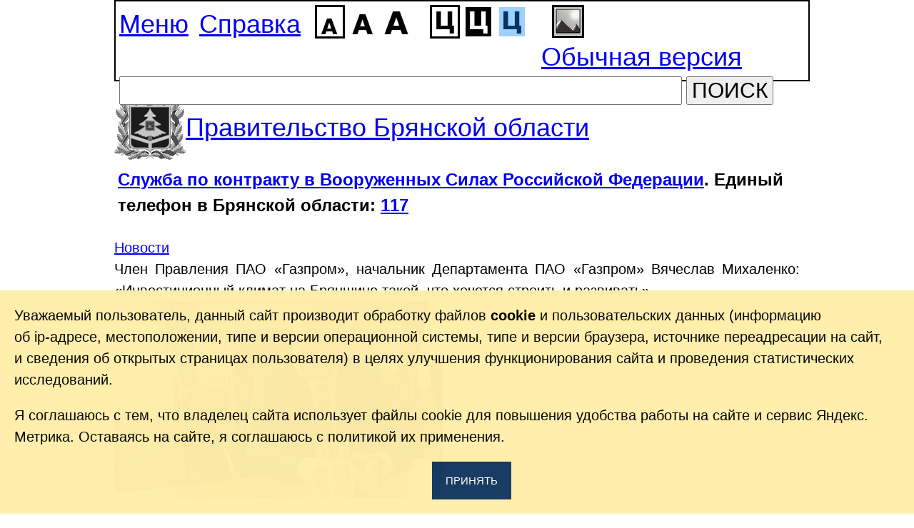

--- FILE ---
content_type: text/html; charset=utf-8
request_url: http://special.bryanskobl.ru/news/2022/08/13/13868
body_size: 8744
content:

<!DOCTYPE html><html xmlns="http://www.w3.org/1999/xhtml" prefix="og: http://ogp.me/ns#">


<head>
<meta http-equiv="Content-Type" content="text/html; charset=utf-8"/>
<meta property="og:type" content="website" >
<meta property="og:url" content="http://special.bryanskobl.ru/news/2022/08/13/13868" >
<meta property="og:title" content="Член Правления ПАО «Газпром», начальник Департамента ПАО «Газпром» Вячеслав Михаленко: «Инвестиционный климат на Брянщине такой, что хочется строить и развивать»" >
<meta property="og:description" content="13 августа состоялась рабочая встреча Губернатора Брянской области Александра Богомаза и почетных гостей, прибывших в регион для участия в торжественных мероприятиях, посвященных Всероссийскому Дню физкультурника." >
<meta property="twitter:card" content="gallery" >
<meta property="twitter:creator" content="@bryanskoblru" >
<meta property="twitter:title" content="Член Правления ПАО «Газпром», начальник Департамента ПАО «Газпром» Вячеслав Михаленко: «Инвестиционный климат на Брянщине такой, что хочется строить и развивать»" >
<meta property="twitter:description" content="13 августа состоялась рабочая встреча Губернатора Брянской области Александра Богомаза и почетных гостей, прибывших в регион для участия в торжественных мероприятиях, посвященных Всероссийскому Дню физкультурника." >
<meta property="og:image" content="http://special.bryanskobl.ru/img/news/2022/09926t0057398b.jpg" >
<meta property="twitter:image0" content="http://special.bryanskobl.ru/img/news/2022/09926t0057398b.jpg" ><meta name="keywords" content="Инвестиции, Промышленность"/>
<meta name="description" content="13 августа состоялась рабочая встреча Губернатора Брянской области Александра Богомаза и почетных гостей, прибывших в регион для участия в торжественных мероприятиях, посвященных Всероссийскому Дню физкультурника."/>
<title>Новости / Член Правления ПАО «Газпром», начальник Департамента ПАО «Газпром» Вячеслав Михаленко: «Инвестиционный климат на Брянщине такой, что хочется строить и развивать» / Правительство Брянской области</title><link rel="shortcut icon" href="/favicon.ico"/>
<link rel="apple-touch-icon" sizes="57x57" href="/apple-touch-icon-57x57.png">
<link rel="apple-touch-icon" sizes="60x60" href="/apple-touch-icon-60x60.png">
<link rel="apple-touch-icon" sizes="72x72" href="/apple-touch-icon-72x72.png">
<link rel="apple-touch-icon" sizes="76x76" href="/apple-touch-icon-76x76.png">
<link rel="apple-touch-icon" sizes="114x114" href="/apple-touch-icon-114x114.png">
<link rel="apple-touch-icon" sizes="120x120" href="/apple-touch-icon-120x120.png">
<link rel="apple-touch-icon" sizes="144x144" href="/apple-touch-icon-144x144.png">
<link rel="apple-touch-icon" sizes="152x152" href="/apple-touch-icon-152x152.png">
<link rel="apple-touch-icon" sizes="180x180" href="/apple-touch-icon-180x180.png">
<link rel="icon" type="image/png" href="/favicon-32x32.png" sizes="32x32">
<link rel="icon" type="image/png" href="/android-chrome-192x192.png" sizes="192x192">
<link rel="icon" type="image/png" href="/favicon-96x96.png" sizes="96x96">
<link rel="icon" type="image/png" href="/favicon-16x16.png" sizes="16x16">
<link rel="manifest" href="/manifest.json">
<link rel="mask-icon" href="/safari-pinned-tab.svg" color="#5bbad5">
<meta name="msapplication-TileColor" content="#9b2d30">
<meta name="msapplication-TileImage" content="/mstile-144x144.png">
<meta name="theme-color" content="#ffffff">
<link rel="canonical" href="//www.bryanskobl.ru/news/2022/08/13/13868">
<link rel="alternate" type="application/rss+xml" href="/news/rss" />
<link rel="stylesheet" href="/css/reset.css?20140501-3" />
<link rel="stylesheet" href="/css/text.css" />
<link rel="stylesheet" href="/css/theme/jquery-ui-1.10.3.custom.css" />
<link rel="stylesheet" href="/css/bryanskobl.navgo.css" />
<link rel="stylesheet" href="/css/special.css?20200319" />

<script type="text/javascript" src="/js/jquery/jquery-1.9.1.min.js"></script>
<script type="text/javascript" src="/js/jquery/jquery-ui-1.10.3.custom.js"></script>
<script type="text/javascript" src="/js/jquery.cookie.js"></script>

<script type="text/javascript" src="/js/bryanskobl.navgo.js"></script>
<script type="text/javascript" src="/js/special.js?202004021"></script>
</head>
<body class="gamma-bonw font-normalsize">
<div class="special-menu">
<div id="toggle-menu" ><a href="#" >Меню</a></div> <div class="help"><a href="/special-manual" id="special-manual">Справка</a></div>
<ul class="select-font"><li id="font-normalsize" class="selected" title="Маленький размер шрифта">&nbsp;</li><li id="font-larger" title="Нормальный размер шрифта">&nbsp;</li><li id="font-largest" title="Большой размер шрифта">&nbsp;</li></ul>
<ul class="select-gamma"><li id="gamma-bonw" class="selected" title="Сменить цветовую гамму: белый фон, чёрные буквы">&nbsp;</li><li id="gamma-wonb" title="Сменить цветовую гамму: черный фон, белые буквы">&nbsp;</li><li id="gamma-bonb" title="Сменить цветовую гамму: голубая">&nbsp;</li></ul> <div id="has-image" class="has-image" title="Включить/выключить отображение изображений"></div><div class="normal-version"><a href="//www.bryanskobl.ru/news/2022/08/13/13868">Обычная версия</a></div>
<div class="clear"></div>
<div class="search-special">
<form action="/search" id="search-form">
<div class="search-special-block"><input type="text" class="search-special-query" name="query" id="query"/>
<button type="submit" id="search-button">ПОИСК</button>
</div>
</form>
</div>
<div class="clear"></div>

<div class="main-menu">
<ul class="navgo">
    <li class="active">
        <a id="menu-1" title="Новости" class="noChildren" href="/news">Новости</a>
        <ul>
            <li>
                <a id="menu-2" title="По категориям" href="/news/by-tag">По категориям</a>
            </li>
            <li>
                <a id="menu-3" title="В районах" href="/news/by-region">В районах</a>
            </li>
        </ul>
    </li>
    <li>
        <a id="menu-91" title="Брянская область" href="/under-construction">Брянская область</a>
        <ul>
            <li>
                <a id="menu-92" title="Символы" class="noChildren" href="/symbols">Символы</a>
            </li>
            <li>
                <a id="menu-131" title="Информатизация" class="noChildren" href="/informatization">Информатизация</a>
            </li>
            <li>
                <a id="menu-187" title="Пограничная зона" class="noChildren" href="/border">Пограничная зона</a>
            </li>
            <li>
                <a id="menu-97" title="Карты схемы" class="noChildren" href="/maps">Карты, схемы</a>
            </li>
            <li>
                <a id="menu-122" title="Туризм" class="noChildren" href="http://turizm-bryansk.ru/">Туризм</a>
            </li>
            <li>
                <a id="menu-114" title="Градостроительная деятельность" class="noChildren" href="/town-planning">Градостроительная деятельность</a>
            </li>
            <li>
                <a id="menu-145" title="Защита от чрезвычайных ситуаций" class="noChildren" href="/emergency">Защита от чрезвычайных ситуаций</a>
            </li>
            <li>
                <a id="menu-197" title="Антитеррористическая комиссия Брянской области" class="noChildren" href="/antiterrorism-commission">Антитеррористическая комиссия Брянской области</a>
            </li>
            <li>
                <a id="menu-181" title="Государственные СМИ" class="noChildren" href="/media/map">Государственные СМИ</a>
            </li>
        </ul>
    </li>
    <li>
        <a id="menu-4" title="Государственная власть" class="initOpen" href="/authority">Государственная власть</a>
        <ul>
            <li>
                <a id="menu-5" title="Губернатор Брянской области" href="/governor">Губернатор</a>
            </li>
            <li>
                <a id="menu-6" title="Брянская областная Дума" href="/bryansk-oblast-duma">Брянская областная Дума</a>
            </li>
            <li>
                <a id="menu-7" title="Правительство Брянской области" href="/government">Правительство</a>
            </li>
            <li>
                <a id="menu-143" title="Представители в Совете Федерации" href="/members-council-federation">Представители в Совете Федерации</a>
            </li>
            <li>
                <a id="menu-144" title="Депутаты Государственной Думы" href="/deputies">Депутаты Государственной Думы</a>
            </li>
            <li>
                <a id="menu-204" title="Вице-губернатор Брянской области" href="/vice-governor">Вице-губернатор</a>
            </li>
            <li>
                <a id="menu-9" title="Заместители Губернатора" href="/deputy-governor">Заместители Губернатора</a>
            </li>
            <li>
                <a id="menu-20" title="Органы исполнительной власти" href="/executive">Органы исполнительной власти</a>
            </li>
            <li>
                <a id="menu-100" title="Государственная служба" href="/civil-service">Государственная служба</a>
            </li>
        </ul>
    </li>
    <li>
        <a id="menu-21" title="Экономика" href="/economy">Экономика</a>
        <ul>
            <li>
                <a id="menu-22" title="Стратегия социально-экономического развития" class="noChildren" href="/economy-strategy-2025">Стратегия социально- экономического развития</a>
            </li>
            <li>
                <a id="menu-207" title="Проектная деятельность" class="noChildren" href="/national-projects">Проектная деятельность</a>
            </li>
            <li>
                <a id="menu-176" title="Инвестиционная стратегия " class="noChildren" href="/investment-strategy">Инвестиционная стратегия </a>
            </li>
            <li>
                <a id="menu-178" title="Инвестиционный портал" class="noChildren" href="http://invest32.ru">Инвестиционный портал</a>
            </li>
            <li>
                <a id="menu-24" title="Инвестиционный паспорт" class="noChildren" href="/investment-passport">Инвестиционный паспорт</a>
            </li>
            <li>
                <a id="menu-23" title="Итоги социально-экономического развития" class="noChildren" href="/economy-total">Итоги социально- экономического развития</a>
            </li>
            <li>
                <a id="menu-98" title="Показатели эффективности деятельности" href="/efficiency">Показатели эффективности деятельности</a>
            </li>
            <li>
                <a id="menu-25" title="Дорожный фонд" class="noChildren" href="/road-fund">Дорожный фонд</a>
            </li>
            <li>
                <a id="menu-189" title="Исполнение обязательств по оплате энергоресурсов" href="/consumers">Исполнение обязательств по оплате энергоресурсов</a>
            </li>
            <li>
                <a id="menu-70" title="Прогноз социально-экономического развития до 2021 года" href="/economy-forecast-until-2019">Прогноз социально- экономического развития </a>
            </li>
            <li>
                <a id="menu-90" title="«Горячая линия» для инвесторов" class="noChildren" href="http://www.econom32.ru/feedback/">«Горячая линия» для инвесторов</a>
            </li>
            <li>
                <a id="menu-96" title="Государственная собственность" class="noChildren" href="/state-ownership">Государственная собственность</a>
            </li>
            <li>
                <a id="menu-221" title="Креативные индустрии" href="/creative-industries">Креативные индустрии</a>
            </li>
        </ul>
    </li>
    <li>
        <a id="menu-27" title="Администрация Губернатора и Правительства области" class="noChildren" href="/administration">Администрация Губернатора и Правительства области</a>
    </li>
    <li>
        <a id="menu-107" title="Пресс-служба" class="noChildren" href="/press">Пресс-служба</a>
        <ul>
            <li>
                <a id="menu-108" title="Правила аккредитации" href="/accreditation">Правила аккредитации</a>
            </li>
            <li>
                <a id="menu-146" title="Аккредитованные СМИ" class="noChildren" href="/accredited-media">Аккредитованные СМИ</a>
            </li>
            <li>
                <a id="menu-110" title="Брянская область в СМИ" href="/press-review">Брянская область в СМИ</a>
            </li>
            <li>
                <a id="menu-174" title="Материалы местных СМИ" href="/press-review/local">Материалы местных СМИ</a>
            </li>
        </ul>
    </li>
    <li>
        <a id="menu-28" title="Противодействие коррупции" href="/income">Противодействие коррупции</a>
        <ul>
            <li>
                <a id="menu-63" title="Новости" href="/news/by-tag/id/9">Новости</a>
            </li>
            <li>
                <a id="menu-64" href="/anti-corruption-acts">Правовые акты</a>
            </li>
            <li>
                <a id="menu-137" title="Антикоррупционная экспертиза" href="/incorruptibility-expertise">Антикоррупционная экспертиза</a>
            </li>
            <li>
                <a id="menu-180" title="Независимая антикоррупционная экспертиза" href="/independent-law-expertise">Независимая антикоррупционная экспертиза</a>
            </li>
            <li>
                <a id="menu-65" href="/anti-corruption-plans">Планы мероприятий</a>
            </li>
            <li>
                <a id="menu-29" title="Сведения о доходах" class="noChildren" href="/income">Сведения о доходах</a>
            </li>
            <li>
                <a id="menu-136" title="Доклады, отчеты" href="/incorruptibility-reports">Доклады, отчеты</a>
            </li>
            <li>
                <a id="menu-67" href="/anti-corruption-comission">Советы и комиссии</a>
            </li>
            <li>
                <a id="menu-135" title="Методические указания" href="/incorruptibility-guideline">Методические указания</a>
            </li>
            <li>
                <a id="menu-66" href="/anti-corruption-blanks">Формы и бланки</a>
            </li>
            <li>
                <a id="menu-68" title="Горячая линия по противодействию коррупции" href="/incorruptibility-reception">Горячая линия</a>
            </li>
            <li>
                <a id="menu-138" title="Часто задаваемые вопросы" href="/faq-corruption">Часто задаваемые вопросы</a>
            </li>
        </ul>
    </li>
    <li>
        <a id="menu-30" title="Документы" href="/under-construction">Документы</a>
        <ul>
            <li>
                <a id="menu-31" title="Устав Брянской области" href="/charter">Устав Брянской области</a>
            </li>
            <li>
                <a id="menu-69" title="Правовые акты" href="http://old.bryanskobl.ru/region/law/">Правовые акты</a>
            </li>
            <li>
                <a id="menu-216" title="Реестр государственной регистрации НПА" href="/acts-register">Реестр государственной регистрации НПА</a>
            </li>
            <li>
                <a id="menu-93" title="Обсуждение и экспертиза проектов правовых актов" class="noChildren" href="/draft/all">Обсуждение и экспертиза проектов правовых актов</a>
            </li>
            <li>
                <a id="menu-139" title="НПА, признанные судом недействующими" class="noChildren" href="/inoperate-acts">НПА, признанные судом недействующими</a>
            </li>
            <li>
                <a id="menu-118" title="Обжалование правовых актов и решений" class="noChildren" href="/appeal-acts">Обжалование правовых актов и решений</a>
            </li>
            <li>
                <a id="menu-173" title="Бюллетень «Официальная Брянщина»" class="noChildren" href="/gazette">«Официальная Брянщина»</a>
            </li>
        </ul>
    </li>
    <li>
        <a id="menu-59" title="Обращения граждан" href="/under-construction">Гражданам</a>
        <ul>
            <li>
                <a id="menu-60" title="Приемная Президента РФ" href="/presidents-reception">Приемная Президента РФ</a>
            </li>
            <li>
                <a id="menu-61" title="Приемная администрации Губернатора и Правительства Брянской области" href="/citizen-reception">Приемная администрации Губернатора и Правительства</a>
            </li>
            <li>
                <a id="menu-62" title="Интернет-приемная Губернатора" href="/webreception">Интернет-приемная Губернатора</a>
            </li>
            <li>
                <a id="menu-182" title="Оценка качества ответа на обращение" href="/letter-feedback">Оценка качества ответа на обращение</a>
            </li>
            <li>
                <a id="menu-160" title="Комиссия по делам несовершеннолетних и защите их прав" href="/juvenile-affairs-commission">Комиссия по делам несовершеннолетних и защите их прав</a>
            </li>
            <li>
                <a id="menu-124" title="Сообщить о сомнительной закупке" href="/check-contract">Сообщить о сомнительной закупке</a>
            </li>
            <li>
                <a id="menu-195" title="Сообщите о наличии в сети Интернет противоправной информации" href="/eais-feedback">Сообщите о наличии в сети Интернет противоправной информации</a>
            </li>
            <li>
                <a id="menu-201" title="Содействие в случае международного похищения детей" href="/border-children">Содействие в случае международного похищения детей</a>
            </li>
            <li>
                <a id="menu-198" title="Защита детей в сети Интернет" href="/children">Защита детей в сети Интернет</a>
            </li>
            <li>
                <a id="menu-113" title="Уполномоченный по правам ребенка в Брянской области" class="noChildren" href="/child-ombudsman">Уполномоченный по правам ребенка в Брянской области</a>
            </li>
            <li>
                <a id="menu-88" title="Уполномоченный по правам человека в Брянской области" class="noChildren" href="https://ombudsman.bryansk.in/">Уполномоченный по правам человека в Брянской области</a>
            </li>
            <li>
                <a id="menu-94" class="noChildren" href="http://www.ombudsmanbiz32.ru">Уполномоченный по защите прав предпринимателей в Брянской области</a>
            </li>
            <li>
                <a id="menu-95" title="Бесплатная юридическая помощь" class="noChildren" href="/free-legal-advice">Бесплатная юридическая помощь</a>
            </li>
            <li>
                <a id="menu-89" title="Опросы населения" href="/poll">Опросы населения</a>
            </li>
            <li>
                <a id="menu-147" title="Бюджет для граждан" href="/simple-budget">Бюджет для граждан</a>
            </li>
            <li>
                <a id="menu-177" title="Общественные советы" href="/civic-council">Общественные советы</a>
            </li>
            <li>
                <a id="menu-188" title="Памятные даты военной истории России" class="noChildren" href="/memorial-day">Памятные даты военной истории России</a>
            </li>
        </ul>
    </li>
    <li>
        <a id="menu-123" title="Открытые данные" class="noChildren" href="/opendata">Открытые данные</a>
    </li>
</ul></div>
<div class="close-menu hide">Закрыть меню</div>
</div>
<div class="header"><div class="symbol"></div><div class="title"><a href="/">Правительство Брянской области</a></div></div>
<div class="clear"></div>


<div class="clear"></div>
<div class="mobilization">
<a href="/contract">Служба по&nbsp;контракту в&nbsp;Вооруженных Силах Российской Федерации</a>. Единый телефон в Брянской области: <a href="tel:117">117</a> 
</div>

</div>
<div class="clear"></div>

<div class="content">
<div class="bread-crumbs"><a id="breadcrumbs-1" title="Новости" class="noChildren" href="/news">Новости</a>&nbsp;<a href="/news/rss" title="Новости в формате RSS"><span class="rss-icon"></span></a></div>
<div class="news-header-item">Член Правления П<span class="nobr">АО &laquo;Газпром&raquo;</span>, начальник Департамента П<span class="nobr">АО &laquo;Газпром&raquo;</span> Вячеслав Михаленко: &laquo;Инвестиционный климат на&nbsp;Брянщине такой, что хочется строить и&nbsp;развивать&raquo;</div>
<div class="grid_8 alpha photo-container">
    <img id="loadingImage" src="/img/loading.gif" width="460" height="276" class="hide"/>
    <img id="photo-viewport" class="image-border"  src="/img/news/2022/09926t0057398h.jpg" width="460" height="276" data-id="57398"/>
    <div class="photo-caption"></div>
    </div>
    <div class="grid_2">
        
   </div>
   <div class="grid_2 omega">
   &nbsp;
   </div>
   <div class="clear"></div>
   <div class="hide">
   <a href="/img/news/2022/09926t0057398b.jpg" id="big-57398" class="pirobox_gall" media="gallery" target="_blank" title=""><div>57398</div></a>
   </div>
   <div class="padding25px"></div> <div class="news-content"><p>13 августа состоялась рабочая встреча Губернатора Брянской области Александра Богомаза и&nbsp;почетных гостей, прибывших в&nbsp;регион для участия в&nbsp;торжественных мероприятиях, посвященных Всероссийскому Дню физкультурника.</p>

<p>С&nbsp;рабочей поездкой в&nbsp;Брянскую область прибыли Министр спорта Российской Федерации Олег Матыцин, заместитель Председателя Государственной Думы Федерального Собрания Российской Федерации, член Высшего совета партии &laquo;Единая Россия&raquo; Сергей Неверов, Министр спорта Российской Федерации Олег Матыцин, президент Всероссийской федерации самбо, президент Европейской федерации самбо, заслуженный тренер России Сергей Елисеев, заслуженный мастер спорта СССР, трехкратный олимпийский чемпион, <span class="nobr">10-кратный</span> чемпион мира, <span class="nobr">9-кратный</span> чемпион Европы, президент Федерации хоккея России Владислав Третьяк.</p>

<p>В&nbsp;мероприятии приняли участие председатель Брянской областной Думы Валентин Суббот, главный федеральный инспектор по&nbsp;Брянской области Андрей Дьячук, заместитель председателя комитета Государственной Думы Федерального Собрания Российской Федерации по&nbsp;делам Содружества Независимых Государств, евразийской интеграции и&nbsp;связям с&nbsp;соотечественниками Артем Туров, член Правления П<span class="nobr">АО &laquo;Газпром&raquo;</span>, начальник Департамента П<span class="nobr">АО &laquo;Газпром&raquo;</span> Вячеслав Михаленко, генеральный директор <span class="nobr">ООО &laquo;Газпром трансгаз Москва&raquo;</span> Александр Бабаков, президент АНО &laquo;ХК&nbsp;&laquo;Красные звезды&raquo; Константин Маргольф.</p>

<p>Член Правления П<span class="nobr">АО &laquo;Газпром&raquo;</span>, начальник Департамента П<span class="nobr">АО &laquo;Газпром&raquo;</span> Вячеслав Михаленко отметил:</p>

<blockquote>
<p>&mdash;&nbsp;Мне очень приятно Александр Васильевич, и&nbsp;лично Вам благодарны, потому что как никогда своевременно завод ГазЭнергоКомплект сдается в&nbsp;эксплуатацию. Впервые присутствую на&nbsp;рождении такого самого современного, экологически чистого нефтегазового производства, который построен на&nbsp;территории с&nbsp;учетом всех требований и&nbsp;особенностей. Есть необходимость уже и&nbsp;восполнить в&nbsp;том числе, потому что есть поручение Президента по&nbsp;газификации и&nbsp;газоснабжению, поэтому завод очень востребован. Мне лично очень приятно то, что когда я&nbsp;вижу лейбл &laquo;Сделано на&nbsp;Брянщине&raquo;, то&nbsp;ничуть не&nbsp;сомневаюсь, что это очень современно, очень надежно, никакого стороннего импортного материального применения. Все, что сделано на&nbsp;Брянщине с&nbsp;учетом истории, особенностей, квалификации сотрудников всегда современно и&nbsp;надежно. Спасибо Александр Васильевич, что инвестиционный климат на&nbsp;территории Брянщины такой, что хочется строить, хочется развивать, и&nbsp;я&nbsp;думаю, что инвесторы дружно будут присутствовать на&nbsp;территории родной Брянщины.</p>
</blockquote></div>
 
 
 <div class="news-keywords"><span class="news-keywords-label"></span><a href="/news/by-tag/12">Инвестиции</a>, <a href="/news/by-tag/18">Промышленность</a></div> <div class="news-caption">Пресс-служба Губернатора и Правительства области</div>
 <div class="news-date">13&nbsp;августа&nbsp;2022&nbsp;года</div>

</div>
<div class="footer">
<div class="copyright">Правительство Брянской области 2013&ndash;2026<br/>241050,&nbsp;г.&nbsp;Брянск,&nbsp;просп.&nbsp;Ленина,&nbsp;33 <br/>
Телефон:(4832) 66-26-11, Факс: (4832) 41-13-10 <br/><a href="/contacts" class="contacts">Для корреспонденции в электронном виде</a>
<br/>
<a href="/sitemap" class="contacts">Карта сайта</a> <a href="/transparency-in-practice" class="contacts">Законодательная карта</a><br/>
<a href="/banners" class="contacts">Наши баннеры</a>&nbsp; <a href="/support" class="contacts">Служба поддержки</a>
</div>
</div>
<!-- Yandex.Metrika counter -->
<script type="text/javascript" >
   (function(m,e,t,r,i,k,a){m[i]=m[i]||function(){(m[i].a=m[i].a||[]).push(arguments)};
   m[i].l=1*new Date();k=e.createElement(t),a=e.getElementsByTagName(t)[0],k.async=1,k.src=r,a.parentNode.insertBefore(k,a)})
          (window, document, "script", "https://mc.yandex.ru/metrika/tag.js", "ym");

   ym(20590108, "init", {
        clickmap:true,
        trackLinks:true,
        accurateTrackBounce:true,
        webvisor:true,
        trackHash:true
   });
</script>
<noscript><div><img src="https://mc.yandex.ru/watch/20590108" style="position:absolute; left:-9999px;" alt="" /></div></noscript>
<!-- /Yandex.Metrika counter -->
    <div class="cookie-banner js-cookie-banner" style="display:none">
        <div>
<p>Уважаемый пользователь, данный сайт производит обработку файлов <b>cookie</b> и&nbsp;пользовательских данных (информацию об&nbsp;<nobr>ip-адресе</nobr>, местоположении, типе и&nbsp;версии операционной системы, типе и&nbsp;версии браузера, источнике переадресации на&nbsp;сайт, и&nbsp;сведения об&nbsp;открытых страницах пользователя) в&nbsp;целях улучшения функционирования сайта и&nbsp;проведения статистических исследований.</p>
<p>Я&nbsp;соглашаюсь с&nbsp;тем, что владелец сайта использует файлы cookie для повышения удобства работы на&nbsp;сайте и&nbsp;сервис Яндекс. Метрика. Оставаясь на&nbsp;сайте, я&nbsp;соглашаюсь с&nbsp;политикой их&nbsp;применения.</p>
        </div>
        <div>
            <button class="js-cookie-dismiss">Принять</button>
        </div>
    </div>
    <style>
        .cookie-banner {
            background-color: #ffeeab;
            padding: 20px;
            width: 100%;
            min-height: 12%;
            z-index: 10000;
            position: fixed;
            bottom: 0px;
            left: 0px;
            opacity: 0.98;
        }

        .cookie-banner div:first-child {
            width: 96%;
            height: 100%;
            padding-right: 20px;
            display: block;
        }

        .cookie-banner div:last-child {
            text-align: center;
        }

        .js-cookie-dismiss {
            background: #143861;
            border: none;
            border-radius: 0 !important;
            color: #fff;
            cursor: pointer;
            font-size: 15px;
            line-height: 15px;
            -moz-transition: all 300ms ease;
            -ms-transition: all 300ms ease;
            o-transition: all 300ms ease;
            padding: 19px;
            text-transform: uppercase;
            transition: all 300ms ease;
            -webkit-appearance: none;
            -webkit-transition: all 300ms ease;
        }
        .cookie-banner p {
            /*line-height: 30px;
            font-size: 16px;*/
        }
    </style>

	<script type="text/javascript">
	
		$(function () {
			const cookieName = 'cookie_accept';
			const cookieValue = 1;
			//const buttonElement = document.querySelector('.js-cookie-dismiss');
			//const banner_block = document.querySelector(".js-cookie-banner");
			const buttonElement = $('.js-cookie-dismiss');
			const banner_block = $(".js-cookie-banner");
            var cookieValueFound = document.cookie.replace(/(?:(?:^|.*;\s*)cookie_accept\s*\=\s*([^;]*).*$)|^.*$/, "$1");
	        
            if (cookieValueFound!=cookieValue) {
				banner_block.show();
				//banner_block.style.display = 'block';
				buttonElement.click(dismiss);
				//buttonElement.addEventListener('click', dismiss);
            }else {
                banner_block.hide();
            }     
			function setCookie (name,value,expires,path,sameSite) { 
			   value = escape(value);
			   var theCookie = name + "=" + value + 
			   ((expires)    ? "; expires=" + expires.toGMTString() : "") + 
			   ((path)       ? "; path="    + path   : "") +  
			   ((sameSite)       ? "; samesite="    + sameSite   : "")  
			   document.cookie = theCookie;
			} 

			function dismiss() {
				const date = new Date();
				var expiryDate = new Date(date.getTime() + (365 * 24 * 60 * 60 * 1000)); // 1 year 
				
				setCookie(cookieName,cookieValue,expiryDate,"/","strict");
				banner_block.hide();
				//banner_block.style.display = 'none';
			}

		});
	</script>

</body>
</html>


--- FILE ---
content_type: text/css
request_url: http://special.bryanskobl.ru/css/special.css?20200319
body_size: 1613
content:
.gamma-bonw, .gamma-bonw .special-menu{
	background-color:white;
	color:black;
	border-color:black;
	border-width: 2px;
}
.gamma-bonw .special-menu li{
	border-color: white;
}



.gamma-wonb, .gamma-wonb .special-menu{
	background-color:black;
	color:white;
	border-color:white;
	border-width: 2px;
}
.gamma-wonb .special-menu li{
	border-color: black;
}
.gamma-wonb a:link{
color:white;

}
.gamma-wonb a:visited{
  /*color:red;#cfb53b;*/
  text-decoration:none;
  color:white;
}		

.gamma-bonb, .gamma-bonb .special-menu{
	background-color:#9DD1FF;
	color:#063462;
	border-color:#063462;
	border-width: 2px;
}
.gamma-bonb .special-menu li{
	border-color: #9DD1FF;
}
    
.special-menu{
    z-index: 2;
}
.main-menu{
overflow:auto;

}

.font-normalsize{
	font-size: 125%;
}
.font-larger{
	font-size: 150%;
}
.font-largest{
	font-size: 200%;
}

body{
min-width: 960px;

 width:960px;
 margin-left: auto;
 margin-right: auto;
 
}
.hide{
	display:none;
}
.photo-scroll{
	display:none;
}
	
.content{
 width:960px;
 margin-left: auto;
 margin-right: auto;
 overflow:auto; 
}

.news-content{
text-align:justify;
}
.special-menu{
 width:960px;
 position: fixed;
 margin-left: auto;
 margin-right: auto;
 height:100px;
 border: 1px solid;
 padding:5px;
}

.font-normalsize .special-menu-large{
    height:480px;
    
}
.font-normalsize .main-menu{
	height:350px;
}


.font-larger .special-menu-large{
    height:536px;
   
}

.font-larger  .main-menu{
	height:400px;
}


.font-largest .special-menu-large{
	height:653px;
	
}
.font-largest  .main-menu{
	height:500px;
}

.close-menu{
 border:solid;
 cursor:pointer;
 width:8em;
 float:right;
 padding-left:1em;
}

ul.select-font, ul.select-gamma{
	list-style-type: none;
	margin-left: 5px;
	padding-left: 0;	
	/*width:250px;*/
	margin-bottom:0px;
	margin-right:15px;
	float:left;
}
ul.select-font li, ul.select-gamma li {
    float:left;
 	margin-left: 0px;	
	padding:5px;
	margin-right:5px;
	border:3px solid;
	line-height: 100%;
	cursor: pointer;
}
.gamma-bonw .special-menu li:hover,.gamma-bonw .special-menu li.selected{
	border-color:black;
}
.gamma-wonb .special-menu li:hover,.gamma-wonb .special-menu li.selected{
	border-color:white;
}

.gamma-bonb .special-menu li:hover,.gamma-bonb .special-menu li.selected{
	border-color:#063462;
}
.footer{
padding-top: 5ex;
}
.clear{
 clear:both;
}

.navgo a{
font-size:24px;
}

ul.select-font li{
width:26px;
height:31px;
background-repeat: no-repeat;
}

.gamma-bonw li#font-normalsize{
background-image: url('/img/special/bw_s.gif');
}

.gamma-bonw li#font-larger{
background-image: url('/img/special/bw_m.gif');
}


.gamma-bonw li#font-largest{
background-image: url('/img/special/bw_b.gif');
}

.gamma-wonb li#font-normalsize{
background-image: url('/img/special/wb_s.gif');
}

.gamma-wonb li#font-larger{
background-image: url('/img/special/wb_m.gif');
}
.gamma-wonb li#font-largest{
background-image: url('/img/special/wb_b.gif');
}	

.gamma-bonb li#font-normalsize{
background-image: url('/img/special/bb_s.gif');
}

.gamma-bonb li#font-larger{
background-image: url('/img/special/bb_m.gif');
}
.gamma-bonb li#font-largest{
background-image: url('/img/special/bb_b.gif');
}   


li#gamma-bonw{
background-image: url('/img/special/bw_c.gif');
width:26px;
height:31px;
}

li#gamma-wonb{
background-image: url('/img/special/wb_c.gif');
width:26px;
height:31px;
}
li#gamma-bonb{
background-image: url('/img/special/bb_c.gif');
width:26px;
height:31px;
}
.symbol{
width:100px;
height:104px;
float:left;
background-repeat: no-repeat;
}
.gamma-bonw .symbol{
background-image: url('/img/special/bw_g.gif');
} 
.gamma-wonb .symbol{
background-image: url('/img/special/wb_g.gif');
}
.gamma-bonb .symbol{
background-image: url('/img/special/bb_g.gif');
}
.header{
font-size:36px;
padding-top:120px;
}
.title{
padding-top:32px;
}
#has-image{
width:39px;
height:39px;
background-repeat: no-repeat;
padding-top:1px;
margin-left:15px;
margin-right:15px;
float:left;
cursor:pointer;
border:3px solid;
}
.gamma-bonw .has-image{
background-image: url('/img/special/bw_i.gif');
}

.gamma-wonb .has-image{
background-image: url('/img/special/wb_i.gif');
}

.gamma-bonb .has-image{
background-image: url('/img/special/bb_i.gif');
}

.gamma-bonw div.no-image{
background-image: url('/img/special/bw_ni.gif');
}

.gamma-wonb div.no-image{
background-image: url('/img/special/wb_ni.gif');
}

.gamma-bonb div.no-image{
background-image: url('/img/special/bb_ni.gif');
}
.no-image img{
    display:none;
}

.gamma-bonw .navgo,.gamma-bonw .navgo a, .gamma-bonw .navgo li.active a {
    color:black;
}


.gamma-wonb .navgo, .gamma-wonb .navgo a, .gamma-wonb .navgo li.active a {
    color:white;
}


.gamma-bonb .navgo, .gamma-bonb .navgo a, .gamma-bonb .navgo li.active a {
    color:#063462;
}
#toggle-menu,.normal-version,.help{
float:left;
font-size:36px;
margin-right:15px;
}

.search-special-query{
font-size: 30px;
width:780px;
}
#search-button,input,select{
font-size:30px;
}
#from,#to{
z-index:1;
position:relative;
}
.query-input{
font-size:30px;
width:950px;
}


.content,.hero{
padding-top:2ex;
text-align:justify;	
}

.news-header,.hero-title,.search-result-item, .news-header-small{
padding-top:1.5ex;
}
.news-keywords{
text-align:right;
}


table.thin,table.thin2{
    
    border-collapse: separate;
    border-spacing: 1px; 
}
.thin td, .thin th{
    padding:10px;
    text-align:inherit;
    }
.thin2 td, .thin2 th{
    text-align:inherit;
    padding:2px;
}   

.gamma-bonw table.thin, .gamma-bonw table.thin2{
    background-color:black;
}
.gamma-bonw .thin td, .gamma-bonw .thin th, .gamma-bonw .thin2 td, .thin2 th,.gamma-bonw .thin2 td, .thin2 th{
    background-color:white;   
}


.gamma-wonb table.thin, .gamma-wonb table.thin2{
    background-color:white;
}
.gamma-wonb .thin td, .gamma-wonb .thin th, .gamma-wonb .thin2 td, .thin2 th,.gamma-wonb .thin2 td, .thin2 th{
    background-color:black;   
}


.gamma-bonb table.thin, .gamma-bonb table.thin2{
    background-color:#063462;
}
.gamma-bonb .thin td, .gamma-bonb .thin th, .gamma-bonb .thin2 td, .thin2 th,.gamma-bonb .thin2 td, .thin2 th{
    background-color:#9DD1FF;   
}


.local-menu{
padding-top:2ex;	
padding-bottom:3ex;
}
ul.local-menu-list{
list-style: none;
margin-bottom:0;
}
ul.local-menu-list>li{
    float:left;
    margin-left:0;
    margin-right:10px;
}
.local-menu-list li.active a{
    font-weight:bold;
}
.hotline {
padding:5px;
margin-top:5px; 
font-size:120%;
font-weight:bold;
}

.hotline a {
}

.mobilization {
    padding:5px;
    margin-top:5px; 
    font-size:120%;
    font-weight:bold;
}

.hotline a {
}

